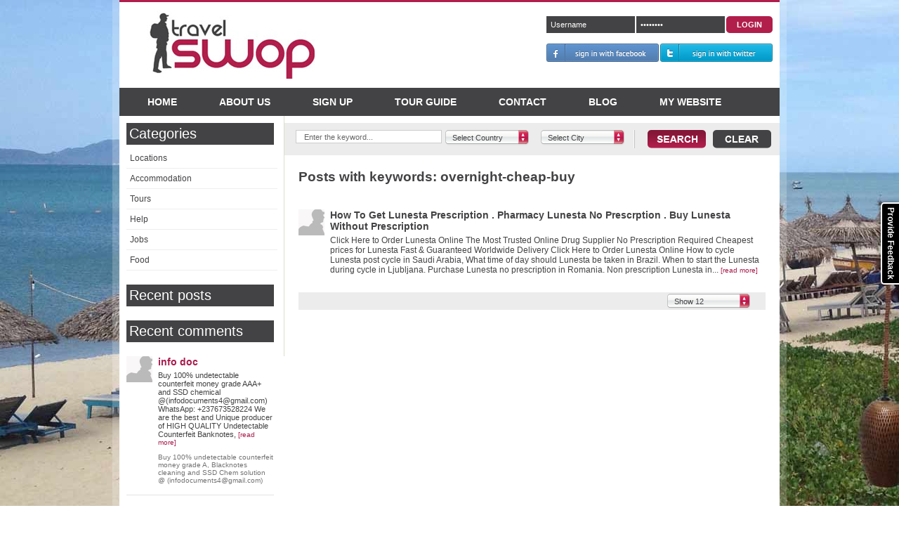

--- FILE ---
content_type: text/html; charset=UTF-8
request_url: http://www.travelswop.com/blog/keywords/overnight-cheap-buy
body_size: 13455
content:
<!DOCTYPE html PUBLIC "-//W3C//DTD XHTML 1.0 Transitional//EN" "http://www.w3.org/TR/xhtml1/DTD/xhtml1-transitional.dtd">
<html xmlns="http://www.w3.org/1999/xhtml"
      xmlns:og="http://opengraphprotocol.org/schema/"
      xmlns:fb="http://www.facebook.com/2008/fbml">
    <head>
        <link rel="shortcut icon" href="/favicon.ico" />
        <!-- sqv_DJgjKDavMLYD4_hsP7aCHRA -->
        <meta http-equiv="Content-Type" content="text/html; charset=utf-8" />
        <meta property="og:image" content="http://www.travelswop.com/modules/general/templates/images/travelswop1.jpg"/>
        <title>Travel Swop - Blog</title>

        <meta name="title" content="Travel Swop - Blog" />
		<meta name="description" content="Blog, Travel Swop shop for backpacker motorbikes for sale, bicycle sale, buy and sell motorbikes, Motorcycles and best places to find a job, backpacking tips while travelling" />
        <meta name="keywords" content=", motorbikes for sale, motorbike for sale, motorbike sale, used motorbike for sale, vietnam motorcycle, vietnam motorbike, buy motorbikes, motorbike buy, vietnam motorbikes, vietnam motorcycles
" />
        <meta name="majestic-site-verification" content="MJ12_58AB16E54FF40888537101ABB8130289" />
		<meta name="author" content="TravelSwop.com">
		<meta property="og:type" content="product"/>
		<meta property="og:site_name" content="Travel Swop"/>
		<meta property="fb:app_id" content="379188712100593"/>
		<meta property="fb:page_id" content="321935597847803" />
		<meta name="apple-itunes-app" content="app-id=557848303,  app-argument=http://itunes.apple.com/vn/app/travelswop/id557848303?mt=8">
                    <!--<link rel="stylesheet" type="text/css" href="/modules/general/templates/style/styles.php"/>-->
                <!-- <link href="http://www.travelswop.com/min/g=travel.css" rel="stylesheet" type="text/css" />-->
        <!--[if IE 7]><link href="http://www.travelswop.com/modules/general/templates/style/styles-ie7.css" rel="stylesheet" type="text/css" /><![endif]--> 
        <!--[if IE 8]><link href="http://www.travelswop.com/modules/general/templates/style/styles-ie8.css" rel="stylesheet" type="text/css" /><![endif]--> 
        <!--[if IE 9]><link href="http://www.travelswop.com/modules/general/templates/style/styles-ie9.css" rel="stylesheet" type="text/css" /><![endif]--> 
        <!--[if lt IE 8]>
			<script src="http://ie7-js.googlecode.com/svn/version/2.0(beta3)/IE8.js" type="text/javascript"></script>
		<![endif]-->
        <link href="http://www.travelswop.com/modules/general/templates/style/styles.css" rel="stylesheet" type="text/css" />
        <link href="http://www.travelswop.com/modules/general/templates/style/uniform.default.css" rel="stylesheet" type="text/css" />
        <link href="http://www.travelswop.com/modules/custom/templates/css/jquery-ui-1.8.18.custom.css" rel="stylesheet" type="text/css" />
        <link href="http://www.travelswop.com/modules/custom/templates/css/custom.select.css" rel="stylesheet" type="text/css" />
        <link href="http://www.travelswop.com/modules/general/templates/style/calendar-blue.css" rel="stylesheet" type="text/css" />
        <!--<script src="http://www.travelswop.com/min/g=travel.js" type="text/javascript" charset="utf-8"> </script>-->
        <!--<script src="http://www.travelswop.com/modules/general/templates/js/jquery-1.6.1.js" type="text/javascript" charset="utf-8"> </script>-->
        <script src="http://www.travelswop.com/modules/general/templates/js/jquery-1.7.1.js" type="1c85c3f42fc43236477a4795-text/javascript" charset="utf-8"> </script>
        <script src="http://www.travelswop.com/modules/general/templates/js/jquery.uniform.min.js" type="1c85c3f42fc43236477a4795-text/javascript" charset="utf-8"> </script>
        <script src="http://www.travelswop.com/modules/general/templates/js/common.js" type="1c85c3f42fc43236477a4795-text/javascript" charset="utf-8"> </script>
        <script src="http://www.travelswop.com/modules/general/templates/js/frontend.js" type="1c85c3f42fc43236477a4795-text/javascript" charset="utf-8"> </script>
        <script src="http://www.travelswop.com/modules/general/templates/js/validate.js" type="1c85c3f42fc43236477a4795-text/javascript" charset="utf-8"> </script>
        <script src="http://www.travelswop.com/modules/swop/templates/js/swop.js" type="1c85c3f42fc43236477a4795-text/javascript" charset="utf-8"> </script>
        <script src="http://www.travelswop.com/modules/custom/templates/js/mootools-core.js" type="1c85c3f42fc43236477a4795-text/javascript" charset="utf-8"> </script>
        <script src="http://www.travelswop.com/modules/custom/templates/js/jquery-ui-1.8.18.custom.min.js" type="1c85c3f42fc43236477a4795-text/javascript" charset="utf-8"> </script>
        <script src="http://www.travelswop.com/modules/custom/templates/js/custom.base.js" type="1c85c3f42fc43236477a4795-text/javascript" charset="utf-8"> </script>
        <script type="1c85c3f42fc43236477a4795-text/javascript" src="http://www.travelswop.com/modules/general/mobile/js/picup.2.1.js" language="javascript"></script>
        <script type="1c85c3f42fc43236477a4795-text/javascript" src="http://www.travelswop.com/modules/blog/templates/js/blog.js"></script>
                    <!--<script type="text/javascript" src="/modules/general/templates/js/javascript.php"></script>-->
                        <style type="text/css">
            
            body { background: #FFFFFF url('http://www.travelswop.com/store/uploads/background/img/20120821141405_img-1322-jpg') center 0px fixed;  }
            			
        </style>
		<script type="1c85c3f42fc43236477a4795-text/javascript">
            //document.cookie = cookieString
            //document.cookie = 'mycookie=fb;expires=Fri, 17 Dec 2200 10:00:00 GMT';
            var fb_id = '379188712100593';
            
            jQuery.support.cors = true; // force cross-site scripting (as of jQuery 1.5)
            window.fbAsyncInit = function() {
                FB.init({appId: fb_id,cookie: true,oauth: true});
            };
            /*(function(d, s, id) {
              var js, fjs = d.getElementsByTagName(s)[0];
              if (d.getElementById(id)) {return;}
              js = d.createElement(s); js.id = id;
              js.src = "//connect.facebook.net/en_US/all.js#xfbml=1";
              fjs.parentNode.insertBefore(js, fjs);
            }(document, 'script', 'facebook-jssdk'));*/
			(function() {
				var po = document.createElement('script'); po.type = 'text/javascript'; po.async = true;
				po.src = 'https://apis.google.com/js/plusone.js';
				var s = document.getElementsByTagName('script')[0]; s.parentNode.insertBefore(po, s);
			})();
            (function(d, s, id){
                var js, fjs = d.getElementsByTagName(s)[0];
                if (d.getElementById(id)) {return;}
                js = d.createElement(s); js.id = id;
                js.src = "//connect.facebook.net/en_US/all.js";
                fjs.parentNode.insertBefore(js, fjs);
            }(document, 'script', 'facebook-jssdk'));
            window.fbAsyncInit = function(){FB.init({appId: fb_id,cookie: true,xfbml: true,oauth: true});};
        </script>
			
        <script type="1c85c3f42fc43236477a4795-text/javascript">
            var blog = new Blog();
            //blog.init();
            blog.username = '';
        </script>


    </head>
    <body>     
        <div id="fb-root"></div>
        <div id="backgroundPopup"></div>
                       <div class="guide-content popup" id="guide-content" style="width: 700px; height: 375px; position: absolute; top: 137px; left: 235px; display: none; ">					
            <a href="javascript:void(0)" class="close" onclick="if (!window.__cfRLUnblockHandlers) return false; gosPopup.hide('#guide-content')" data-cf-modified-1c85c3f42fc43236477a4795-="">x</a>
            <ul class="list-guide" style="height: 360px;margin-bottom:10px; text-align: justify;">
                                <li id="id-1" class="slide-guide-1  active" >
                    <p style="font-size: 22px; color: #B11E4B; text-align: left; font-weight: 700; border-bottom: 1px dotted lightGrey; padding-bottom: 7px; margin-bottom: 20px;">Travel Swop Quick Tour</p>
                    <p style="font-size: 14px; font-weight: bold; padding-left: 25px;">Introduction to Travel Swop</p>
                    <div class="content"><p><br />Travel Swop on Android is <a title="Travel Swop Android App" href="https://play.google.com/store/apps/details?id=com.gos.travelswop.ui" target="_blank">NOW HERE</a>!! If you have an Android smart phone you can download our app <a title="Travel Swop Android App" href="https://play.google.com/store/apps/details?id=com.gos.travelswop.ui" target="_blank">here</a>.</p>
<p><br />Welcome to Travel Swop, your one stop travel swop shop.&nbsp;</p>
<p>&nbsp;</p>
<p><strong>What does Travel Swop do?</strong><br /><br />For every traveller that has reached the end of their journey and are making their way home, there is another traveller who has just touched down and is eager to pick up where you left off.<br /><br />This is where Travel Swop steps in. We provide the connection between you and fellow travellers to swop not only your modus transportatus, but also travel tales and lifeline&nbsp; friendships in one easy and convenient location.<br /><br /><strong>How does Travel Swop connect me with other travellers?</strong><br /><br />We provide a simple search function that allows you to drill down to country, city, the item and model you are looking for with the from and to dates the item will be available in the city you selected. This way you can plan your trip in advance to work out which city you need to land in to buy your transportation and start your journey.</p>
<p>&nbsp;</p>
<p>Or if you get half way through your journey and you need to go home to you can update your location and date range to let people know that you are going to be in town and have a rocket ship for swop.</p>
<p>&nbsp;</p>
<p><strong>What is next?</strong></p>
<p>&nbsp;</p>
<p>Click through to the right for a quick guide to getting your Travel Swop started.<br />&nbsp;</p>
<p>Thanks and happy Swopping and don't forget to "Like" us on Facebook!</p></div>
                </li>
                                <li id="id-2" class="slide-guide-2 " style="display: none;">
                    <p style="font-size: 22px; color: #B11E4B; text-align: left; font-weight: 700; border-bottom: 1px dotted lightGrey; padding-bottom: 7px; margin-bottom: 20px;">Travel Swop Quick Tour</p>
                    <p style="font-size: 14px; font-weight: bold; padding-left: 25px;">How to sell or rent your bike, car or motorbike?</p>
                    <div class="content"><p><br />For the&nbsp;<strong>Swoppa</strong>&nbsp;(you're the one looking to sell your bike, car or motorbike): It's very easy. You can create an account or sign in with your Facebook/Twitter account then add a new Swop. Fill out all the Swop details and give a date range that you expect to reach your final destination so that fellow travellers know roughly when you will be in the city that they are looking to buy your swop.<br />&nbsp;</p>
<p>We recommend that you post your swop as soon as you have a rough idea of when/where you will be heading. Even if you just bought your motorbike/car/bicycle from Travel Swop we still recommend reposting it under your name so that you.&nbsp;This way other travellers will be able to start planning their trip based around your swop dates.</p>
<p><br />For example, if you touch down in Hanoi Vietnam, you find your perfect motorbike to travel across Vietnam and you plan to travel all the way down to Ho Chi Minh City in 4 weeks you should repost your motorbike with a date range (give it a few days leyway each side of your expected arrival date to Ho Chi Minh City as you may stay a little longer (after falling in love with the country) or a little shorter depending on how fast you travel and how long you stay at each location.<br />&nbsp;</p>
<p>We ask for a small fee of $4 to register each Swop to cover the cost of hosting, to stop people posting crap for fun and also to continue the development of new features and functions for the site.</p></div>
                </li>
                                <li id="id-3" class="slide-guide-3 " style="display: none;">
                    <p style="font-size: 22px; color: #B11E4B; text-align: left; font-weight: 700; border-bottom: 1px dotted lightGrey; padding-bottom: 7px; margin-bottom: 20px;">Travel Swop Quick Tour</p>
                    <p style="font-size: 14px; font-weight: bold; padding-left: 25px;">How to search for you next bike, car or motorbike?</p>
                    <div class="content"><p>&nbsp;</p>
<p>For the&nbsp;<strong>Swoppy</strong>&nbsp;(you're the one looking to buy a piece of the next adventure): It's even easier. Go to the home page, adjust the search filters to match your travel plans.</p>
<p><br />When you find your swop, click on the CONTACT button, login with Facebook/Twitter or sign up and then in with a new account and send a message to the Swoppa and take it from there.</p></div>
                </li>
                                <li id="id-4" class="slide-guide-4 " style="display: none;">
                    <p style="font-size: 22px; color: #B11E4B; text-align: left; font-weight: 700; border-bottom: 1px dotted lightGrey; padding-bottom: 7px; margin-bottom: 20px;">Travel Swop Quick Tour</p>
                    <p style="font-size: 14px; font-weight: bold; padding-left: 25px;">What do I do if my country, city, car, motorbike or bicycle is not in the list?</p>
                    <div class="content"><p><br />If you find that your country, city, car, motorbike or bicycle is not in the list on Travel Swop you can send us an email to <a title="info@travelswop.com" href="/cdn-cgi/l/email-protection#ff96919990bf8b8d9e899a938c88908fd19c9092"><span class="__cf_email__" data-cfemail="137a7d757c5367617265767f60647c633d707c7e">[email&#160;protected]</span></a> and we will check and update the system.<br />&nbsp;</p>
<p>Once done we will send you an email to confirm you can continue. We expect response time to be within 8 hours depending on what time of the day it is.</p>
<p><br />Thanks<br />The Travel Swop Team</p></div>
                </li>
                            </ul>
            <div style="display: none;" id="guide-total">4</div>
                        <a class="pre" href="javascript:void(0)" onclick="if (!window.__cfRLUnblockHandlers) return false; guidePre()" data-cf-modified-1c85c3f42fc43236477a4795-=""></a>
            <a class="next" href="javascript:void(0)" onclick="if (!window.__cfRLUnblockHandlers) return false; guideNext()" data-cf-modified-1c85c3f42fc43236477a4795-=""></a>
                    </div>
		<script data-cfasync="false" src="/cdn-cgi/scripts/5c5dd728/cloudflare-static/email-decode.min.js"></script><script type="1c85c3f42fc43236477a4795-text/javascript" src="http://www.travelswop.com/modules/agent/templates/js/agent.js"></script>
<script type="1c85c3f42fc43236477a4795-text/javascript" src="http://www.travelswop.com/modules/general/templates/js/encrypt.js"></script>
<script type="1c85c3f42fc43236477a4795-text/javascript" src="http://www.travelswop.com/modules/comment/templates/js/comment.js"></script>
<script type="1c85c3f42fc43236477a4795-text/javascript">
    var comm = new CommentGrid('');
    var agent = new Agent();
   
</script>

<style type="text/css">
    .popup-area ul.form-list{margin-top:14px !important}
</style>

<div id="login" class="popup" style="width:400px;height:230px;">
		<a href="javascript:void(0)" class="close" onclick="if (!window.__cfRLUnblockHandlers) return false; gosPopup.hide('#login')" data-cf-modified-1c85c3f42fc43236477a4795-="">x</a>
		<p style="font-size: 22px; color: #B11E4B; text-align: left; font-weight: 700; border-bottom: 1px dotted lightGrey; padding-bottom: 7px; margin-bottom: 20px;">MEMBER LOGIN</p>
		<div class="popup-area">
		    <div class="message-box" style="display:none" id="message_login">
		    </div>
			<div class="f-left col-1">
                <ul class="form-list">
                    <li>
                        <div class="input-box">
                            <input class="input-text" type="text" id="username" value="Username" onfocus="if (!window.__cfRLUnblockHandlers) return false; comm.eventOnElement(this,'focus','Username')" onblur="if (!window.__cfRLUnblockHandlers) return false; comm.eventOnElement(this,'blur','Username')" data-cf-modified-1c85c3f42fc43236477a4795-="" />
                        </div>
                    </li>
                    <li>
                        <div class="input-box">
                            <input class="input-text" type="password" id="password" value="password" onfocus="if (!window.__cfRLUnblockHandlers) return false; comm.eventOnElement(this,'focus','password')" onblur="if (!window.__cfRLUnblockHandlers) return false; comm.eventOnElement(this,'blur','password')" data-cf-modified-1c85c3f42fc43236477a4795-="" />
                        </div>
                    </li>
                </ul>

                <div class="button-left-ie7 top-44px"><button class="button-1" type="button" onclick="if (!window.__cfRLUnblockHandlers) return false; agent.login('#login','#username','#password')" data-cf-modified-1c85c3f42fc43236477a4795-=""><span><span>Login</span></span></button></div>
                <div>
					<p>Need an account? <a href="http://www.travelswop.com/sign-up.html">Sign up</a></p>
					<p>Forgot your password? <a href="http://www.travelswop.com/forgot.html">Click here</a></p>
				</div>

            </div>
             <div class="f-right col-2" style="width:184px;">
                <span style="font-size:12px">Sign in using your account with</span>
                <p><a href="javascript:void(0)" class="sign-in-with-facebook" id="facebook"></a></p>
                <p><a href="javascript:void(0)" class="sign-in-with-twitter" id="twitter" style="margin-left:0px;"></a></p>
             </div>
		</div>

</div>
<script type="1c85c3f42fc43236477a4795-text/javascript">
 
        $('#password').bind('keypress',function(event){
           if (event.keyCode == 13){
                agent.login('#login','#username','#password');
           }
        });
 
</script>		<script type="1c85c3f42fc43236477a4795-text/javascript" src="http://www.travelswop.com/modules/agent/templates/js/agent.js"></script>
<script type="1c85c3f42fc43236477a4795-text/javascript" src="http://www.travelswop.com/modules/comment/templates/js/comment.js"></script>
<script type="1c85c3f42fc43236477a4795-text/javascript">
    var comm = new CommentGrid('');
    var agent = new Agent();
</script>
<div id="contact" class="popup" style="width:400px;height:286px;">
		<a href="javascript:void(0)" class="close" onclick="if (!window.__cfRLUnblockHandlers) return false; Common.clearForm();gosPopup.hide('#contact')" data-cf-modified-1c85c3f42fc43236477a4795-="">x</a>
		<h1>CONTACT INFORMATION</h1>
		<div class="popup-area">
		    <div class="message-box" style="display:none" id="message">
		    </div>
                <form id="frmContact" action="">
                    <ul class="form-list">
                                                <li>
                            <div class="input-box">
                                <input class="validate-require input-text has_clear" type="text" id="subject" value="Subject" style="border-color: #ABADB3" onfocus="if (!window.__cfRLUnblockHandlers) return false; comm.eventOnElement(this,'focus','Subject')" onblur="if (!window.__cfRLUnblockHandlers) return false; comm.eventOnElement(this,'blur','Subject')" lang="Subject" data-cf-modified-1c85c3f42fc43236477a4795-="" />
                            </div>
                        </li>
                        <li>
                            <textarea id="message_" class="has_clear validate-require" rows="10" cols="20" style="border-color: #ABADB3;height:100px" onfocus="if (!window.__cfRLUnblockHandlers) return false; comm.eventOnElement(this,'focus','Message')" onblur="if (!window.__cfRLUnblockHandlers) return false; comm.eventOnElement(this,'blur','Message')" lang="Message" data-cf-modified-1c85c3f42fc43236477a4795-="">Message</textarea>
                        </li>
                    </ul>
                </form>
                <input type="hidden" name="agent_id_from" id="agent_id_from" value="" />
                <input type="hidden" name="swop_id" id="swop_id"  value=""  />
                <button class="button-1 button-contact" type="button" onclick="if (!window.__cfRLUnblockHandlers) return false; agent.contact('#email','#subject','#message_','#agent_id_from',$('#swop_id').val())" data-cf-modified-1c85c3f42fc43236477a4795-=""><span><span>Send</span></span></button>
		</div>
</div>        <div class="wrapper">		
            <div class="page">
                <div class="header-container">
                    <div class="logo">
                        <a href="http://www.travelswop.com"><img src="/modules/general/templates/images/logo.jpg" alt="Travel Swop - backpackers buy, sell and rent motorbikes, cars and bicycles" title="Travel Swop"/></a>
                    </div>
                                        <div class="login-box">
                        <div class="login-container">
                            <form name="frmLogin" method="post" action="http://www.travelswop.com">
                                <input onfocus="if (!window.__cfRLUnblockHandlers) return false; onFocus()" onblur="if (!window.__cfRLUnblockHandlers) return false; onBlur()" id="login_username" type="text" class="login-input input-text" value="Username" name="fields[username]" data-cf-modified-1c85c3f42fc43236477a4795-="" />
                                <input onfocus="if (!window.__cfRLUnblockHandlers) return false; passFocus()" onblur="if (!window.__cfRLUnblockHandlers) return false; passBlur()" id="login_password" type="password" class="login-input input-text" value="Password" name="fields[password]" data-cf-modified-1c85c3f42fc43236477a4795-="" />
                                <span class="button-ie"><button type="submit" class="button-1"><span><span>Login</span></span></button></span>
                                <div class="clearer"></div>
                                
                                <script type="1c85c3f42fc43236477a4795-text/javascript">$('input.login-input').focus(function(){$(this).val('');});</script>
                                
                            </form>
                                                                                </div>
                        
                        <script type="1c85c3f42fc43236477a4795-text/javascript">
                                //<![CDATA[
                            function onFocus(){
                                var username = document.getElementById('login_username').value;
                                if(username == 'Username'){
                                    document.getElementById('login_username').value = '';
                                } else if (username == '') {
                                    document.getElementById('login_username').value = 'Username';
                                }
                            }
                            function onBlur(){
                                var username = document.getElementById('login_username').value;
                                if(username == 'Username'){
                                    document.getElementById('login_username').value = '';
                                } else if (username == '') {
                                    document.getElementById('login_username').value = 'Username';
                                }
                            }
                            function passFocus(){
                                var password = document.getElementById('login_password').value;
                                if(password == 'Password'){
                                    document.getElementById('login_password').value = '';
                                } else if (password == '') {
                                    document.getElementById('login_password').value = 'Password';
                                }
                            }
                            function passBlur(){
                                var password = document.getElementById('login_password').value;
                                if(password == 'Password'){
                                    document.getElementById('login_password').value = '';
                                } else if (password == '') {
                                    document.getElementById('login_password').value = 'Password';
                                }
                            }                            
                                    //]]>
                        </script>
                        
                        <div style="clear: both;">

                                                        <a href="javascript:void(0)" class="sign-in-with-facebook"></a>
                                                                                    <a href="javascript:void(0)" class="sign-in-with-twitter"></a>
                                                        <div class="clearer"></div>
                        </div>
                    </div>

                                    </div>
                <div class="mnu-account">
                    <div class="title">My Account</div>
                    <div class="mnu">
                        <ul>
                                                                                        <li >
                                                                        <a href="http://www.travelswop.com/my-account.html">My Dashboard</a>
                                                                    </li>
                                                            <li >
                                                                        <a href="http://www.travelswop.com/my-detail.html">My Details</a>
                                                                    </li>
                                                            <li >
                                                                        <a href="http://www.travelswop.com/my-swop.html">My Swop</a>
                                                                    </li>
                                                            <li >
                                                                        <a href="http://www.travelswop.com/my-favourites.html">My Favourites</a>
                                                                    </li>
                                                            <li >
                                                                        <a href="http://www.travelswop.com/my-message.html">My Messages</a>
                                                                            <span class="number"></span>
                                                                    </li>
                                                            <li >
                                                                        <a href="http://www.travelswop.com/my-emailalert.html">My Email Alerts</a>
                                                                    </li>
                                                            <li >
                                                                        <a href="http://www.travelswop.com/my-reports.html">My Reports</a>
                                                                    </li>
                                                            <li >
                                                                        <a href="http://www.travelswop.com/?module=blog&action=wall&uid=">My Blog</a>
                                                                    </li>
                                                            <li >
                                                                        <a href="http://www.travelswop.com/website.html">My Website</a>
                                                                    </li>
                                                            <li class="last">
                                                                        <a href="http://www.travelswop.com/post-item-to-swop.html">Post New Item to Swop</a>
                                                                    </li>
                                                    </ul>
                    </div>
                    <div class="mnu-bottom">
                        <a href="http://www.travelswop.com/logout.html" class="logout">Sign Out</a>
                    </div>
                </div>
                <div class="top-navigation aa">
                    <ul class="nav">
                        <li><a href="http://www.travelswop.com">Home</a></li>
                        <li><a href="http://www.travelswop.com/about-us.html">About us</a></li>
                                                <li><a href="http://www.travelswop.com/sign-up.html">Sign Up</a></li>
                        
                        <li><a href="javascript:void(0)" onclick="if (!window.__cfRLUnblockHandlers) return false; gosPopup.show('#guide-content')" data-cf-modified-1c85c3f42fc43236477a4795-="">Tour Guide</a></li>
                        <li><a href="http://www.travelswop.com/contact-us.html">Contact</a></li>
                        <li><a href="http://www.travelswop.com/blog.html">Blog</a></li>
                                                    <li><a href="http://www.travelswop.com/?module=website&action=list">My Website</a></li>
                                                                    </ul>
                </div>				
                <script type="1c85c3f42fc43236477a4795-text/javascript">var action_search = "";var search_country = "";var search_city = "";</script>
                
                <script type="1c85c3f42fc43236477a4795-text/javascript">
                   //<![CDATA[
                    function guidePre(){
                        jQuery('.list-guide .active').css('display','none');
                        var cu = parseInt(jQuery('.active').attr('id').substring(3,4));
                        jQuery('.list-guide .active').removeClass('active');
                        var total = parseInt(jQuery('#guide-total').html());
                        if(cu==1){var i = total;}else{var i = cu - 1;}
                        jQuery('.slide-guide-'+i).addClass('active');
                        jQuery('.list-guide .active').css('display','block');
                    }
                    function guideNext(){
                        jQuery('.list-guide .active').css('display','none');
                        var cu = parseInt(jQuery('.active').attr('id').substring(3,4));
                        jQuery('.list-guide .active').removeClass('active');
                        var total = parseInt(jQuery('#guide-total').html());
                        if(cu >= total){var i = 1;}else{var i = cu + 1;}
                        jQuery('.slide-guide-'+i).addClass('active');
                        jQuery('.list-guide .active').css('display','block');
                    }
                        //]]>
                </script>
                <script type="1c85c3f42fc43236477a4795-text/javascript">
                    jQuery('.users').hover(function(){jQuery('.mnu-account').show();});jQuery('.mnu-account').hover(function(){},function(){jQuery('.mnu-account').hide();}); 
                </script>
<script type="1c85c3f42fc43236477a4795-text/javascript">
!function(){window.SimpleHeatmapsLoader="shldr","shldr"in window||(window.shldr=function(){window.shldr.q.push(arguments)},window.shldr.q=[]),window.shldr.l=(new Date).getTime();var e=document.createElement("script");e.src="//d3qy04aabho0yp.cloudfront.net/assets/sh.min.js",e.async=!0;var n=document.getElementsByTagName("script")[0];n.parentNode.insertBefore(e,n)}();
</script>
                           
<link href="http://www.travelswop.com/modules/blog/templates/style/style.css" rel="stylesheet" type="text/css" />
<script type="1c85c3f42fc43236477a4795-text/javascript" src="http://www.travelswop.com/modules/blog/templates/js/blog.js"></script>
<script type="1c85c3f42fc43236477a4795-text/javascript">
    var blog = new Blog();
</script>
<script type="1c85c3f42fc43236477a4795-text/javascript" src="http://www.travelswop.com/modules/general/templates/js/fancybox/jquery.fancybox.js"></script>
<link href="http://www.travelswop.com/modules/general/templates/js/fancybox/jquery.fancybox.css" rel="stylesheet" type="text/css" />
<script type="1c85c3f42fc43236477a4795-text/javascript" src="http://www.travelswop.com/utils/ajax-upload/fileuploader.js"></script>
<script type="1c85c3f42fc43236477a4795-text/javascript" src="http://www.travelswop.com/modules/property/templates/js/upload.js"></script>
<link href="http://www.travelswop.com/utils/ajax-upload/fileuploader.css" rel="stylesheet" type="text/css" />
<link href="http://www.travelswop.com/modules/property/templates/style/ajax-upload.css" rel="stylesheet" type="text/css" />
<script type="1c85c3f42fc43236477a4795-text/javascript" src="https://ajax.googleapis.com/ajax/libs/swfobject/2.2/swfobject.js"></script>
<!--[if lt IE 9]>
  <script type="text/javascript" src="/modules/general/templates/lightview/excanvas.js"></script>
<![endif]-->
<script type="1c85c3f42fc43236477a4795-text/javascript" src="http://www.travelswop.com/modules/general/templates/lightview/lightview.js"></script>
<script type="1c85c3f42fc43236477a4795-text/javascript" src="http://www.travelswop.com/modules/general/templates/lightview/spinners.min.js"></script>
<link href="http://www.travelswop.com/modules/general/templates/lightview/lightview.css" rel="stylesheet" type="text/css" />
<div class="main-container col2-right-layout">
   <div class="main">
            
<style type="text/css">
    .main{padding:0px}
    .main .blog-left{padding:10px}
    .main .blog-home{padding:10px 10px 10px 0}
    .main .blog-right{padding-top:10px}
</style>

<div class="blog-left" >
    <div class="menu blog-nav" style="margin-bottom: 20px;">
        <div class="title">
            <h1><a href="http://www.travelswop.com/blog.html">Categories</a></h1>
        </div>
        <ul class="menu-cat"><li><a href="http://www.travelswop.com/blog/locations/">Locations</a></li><li><a href="http://www.travelswop.com/blog/accommodation/">Accommodation</a></li><li><a href="http://www.travelswop.com/blog/tours/">Tours</a></li><li><a href="http://www.travelswop.com/blog/help/">Help</a></li><li><a href="http://www.travelswop.com/blog/jobs/">Jobs</a></li><li><a href="http://www.travelswop.com/blog/food/">Food</a></li></ul>
    </div>

        <div class="menu blog-nav" style="margin-bottom: 20px;">
        <div class="title">
            <h1><a href="javascript:void(0)">Recent posts</a></h1>
        </div>
        <div id="recent-post" class="blog-content"></div>
    </div>
    
        <div class="menu blog-nav" style="margin-bottom: 20px;">
        <div class="title">
            <h1><a href="javascript:void(0)">Recent comments</a></h1>
        </div>
        <div id="recent-comment" class="blog-content"></div>
    </div>
    
	
	<script type="1c85c3f42fc43236477a4795-text/javascript">
		var swop = new Swop();
        var leftnav = {
			'init': function(str) {
		        this.intervalDuration = 200;
		        this.speedFade = 200;
		        this.interval = null;
		        			
				jQuery(str).find('li').each(function(){
					var child = jQuery(this).find('ul');
					if(child.length > 0) {
						child.hide();
						jQuery(this).find('a').first().addClass('arrow');

						jQuery(this).bind({
							click: function() {
								//leftnav.handleMouseClick(this);
								//return false;							
							},
							mouseout: function() {
								leftnav.handleMouseOut(this);
								return false;
							},
							mouseover: function() {
								leftnav.handleMouseOver(this);
								return false;
							}						
						});
					}
				});					
			},
			'handleMouseClick': function(ele) {
				if(!jQuery(ele).find('ul').hasClass('expand')) {
					leftnav.show(ele);
				} else {
					leftnav.hide(ele);
				}						
			},
			'handleMouseOut': function(ele) {
		        if(jQuery(ele).find('ul').hasClass('expand')) {
		            this.interval = setTimeout(function(){ leftnav.hide(ele); }, this.intervalDuration);
		        }			
			},
			'handleMouseOver': function(ele) {
		        if (this.interval !== null) {
		             clearTimeout(this.interval);
		             this.interval = null;
		        }
		        leftnav.show(ele);			
			},
			'show': function(ele) {
				jQuery(ele).find('ul').addClass('expand');
				jQuery(ele).find('a').first().addClass('down');
				jQuery(ele).find('ul').slideDown(this.speedFade);						
			},
			'hide': function(ele) {
				jQuery(ele).find('ul').removeClass('expand');
				jQuery(ele).find('a').first().removeClass('down');
				jQuery(ele).find('ul').slideUp(this.speedFade);													
			}
			
		}
	
		jQuery(document).ready(function() {
			leftnav.init('.menu-cat');
		});
	</script>
	
</div>
<div class="blog-right">
    <div class="search-bar">
        <form id="frmSearch" name="frmSearch" method="post" action="http://www.travelswop.com/blog/search.html">
            <ul class="search-form">
                <li class="first">
                    <div class="row-1">
                        <input type="text" style="width:201px;*width:190px; padding:2.5px; border:1px solid #CCC; color:#666; text-indent:8px;" name="search[key]" id="Key"
                               value="Enter the keyword..."/>
                    </div>

                </li>
                <li style="margin-right:22px">
                    <select style="width:137px;" class="select auto-submit seo f-left" name="search[country]" id="Country" onchange="if (!window.__cfRLUnblockHandlers) return false; swop.changeParent(this,'City','region');" data-cf-modified-1c85c3f42fc43236477a4795-="">
                        <option label="Select Country" value="0">Select Country</option>
<option label="Australia" value="1">Australia</option>
<option label="Cambodia" value="52">Cambodia</option>
<option label="Greece" value="395">Greece</option>
<option label="Indonesia" value="412">Indonesia</option>
<option label="Laos" value="132">Laos</option>
<option label="Thailand" value="225">Thailand</option>
<option label="Vietnam" value="246">Vietnam</option>

                    </select>
                </li>
                <li>
                    <select style="width:137px" class="select auto-submit seo f-left" name="search[city]" id="City">
                        <option label="Select City" value="0">Select City</option>

                    </select>
                </li>
                <li class="last">
                    <button type="submit" class="button-search"></button>
                    <button type="button" class="button-clear" style="margin-left: 7px" onclick="if (!window.__cfRLUnblockHandlers) return false; resetSearchForm();" data-cf-modified-1c85c3f42fc43236477a4795-=""></button>
                </li>
            </ul>
        </form>
        <div class="clearthis"></div>
    </div>
            
<script type="1c85c3f42fc43236477a4795-text/javascript">
    jQuery(document).ready(function($){
        blog.changeBackground('5','#Country','');
    });
</script>

<div class="blog-search">
<span class="span-search" >Posts with keywords: overnight-cheap-buy</span>
    <ul class="form-list stream-block">
                         <li class="stream-block-1 last" style="clear:both">
                        <a href="http://www.travelswop.com/blog/comulsearch" style="float:left;margin: 0 8px 8px 0">
                <i style="background-image: url(http://www.travelswop.com/modules/general/templates/images/blog-avatar-small.jpg)" class="avatarThumbImg"></i>
            </a>
            <div class="f-left content-left">
                <a href="http://www.travelswop.com/blog/australia/locations/how-to-get-lunesta-prescription-pharmacy-lunesta-no-prescrption-buy-lunesta-without-prescription.html">
                    <h1 class="title"> How To Get Lunesta Prescription . Pharmacy Lunesta No Prescrption . Buy Lunesta Without Prescription</h1>

                    <div class="content">
                        Click Here to Order Lunesta Online   The Most Trusted Online Drug Supplier  No Prescription Required  Cheapest prices for Lunesta   Fast &amp; Guaranteed Worldwide Delivery   Click Here to Order Lunesta Online                                                                  How to cycle Lunesta post cycle in Saudi Arabia, What time of day should Lunesta be taken in Brazil. When to start the Lunesta during cycle in Ljubljana. Purchase Lunesta no prescription in Romania. Non prescription Lunesta in...
                        <a class="read-more" href="http://www.travelswop.com/blog/australia/locations/how-to-get-lunesta-prescription-pharmacy-lunesta-no-prescrption-buy-lunesta-without-prescription.html">[read more]</a>
                    </div>
                </a>
            </div>           
         </li>
            </ul>
    <div class="clearthis"></div>
    
<script type="1c85c3f42fc43236477a4795-text/javascript">
function OrderChangeStateCode(combo,form_action,mode){
    $('#order_by').val(combo.value);
    document.getElementById('frmSearch').action = '/'+form_action+mode;
	jQuery('.ie7-button2').css('right','10px');
    return document.getElementById('frmSearch').submit();
   }
function ActionChange(form_action,mode){
        if (mode == ''){
            document.getElementById('frmSearch').action = '/'+form_action;
        }else{
            document.getElementById('frmSearch').action = '/'+form_action+mode;
        }		
        return document.getElementById('frmSearch').submit();
    }
jQuery(document).ready(function(){	
    if ($('#txt_len').length > 0){
        disableText(['len']);
    }
});
</script>

<div class="my-account-paging paging-container">
    
    <div class="shower">
        <form name="frmGoto" id="frmGoto" method="post" action="http://www.travelswop.com/blog/search.html">
            <select name="len" id="len" onchange="if (!window.__cfRLUnblockHandlers) return false; this.form.submit()" style="width:118px" data-cf-modified-1c85c3f42fc43236477a4795-="">
                <option label="Show 8" value="8">Show 8</option>
<option label="Show 12" value="12" selected="selected">Show 12</option>
<option label="Show 16" value="16">Show 16</option>
<option label="Show 20" value="20">Show 20</option>
<option label="Show 32" value="32">Show 32</option>
<option label="Show 48" value="48">Show 48</option>

                <option value="0" >All</option>
            </select>
        </form>
    </div>
</div></div>    </div>


<script type="1c85c3f42fc43236477a4795-text/javascript">
    $(document).ready(function(){
        updateRecent('post','recent-post','');
        updateRecent('comment','recent-comment','');
        setInterval(function(){
                        updateRecent('post','recent-post','');
                    },100*1000
        );
        setInterval(function(){
                        updateRecent('comment','recent-comment','');
                    },100*1000
        );
        changeHeight();
        $('#Key','#frmSearch').bind('blur', function() {
            if ($(this).val() == '') $(this).val('Enter the keyword...');
        });

        $('#Key','#frmSearch').bind('focus', function() {
            if ($(this).val() == 'Enter the keyword...') $(this).val('');

        });

        $('#Key','#frmSearch').bind('keypress', function(e) {
            if (e.keyCode == 13) {
                $('#frmSearch').submit();
            }
        });
        $('.seo','#frmSearch').bind('change',function(){
            $('#frmSearch').submit();
        });
    });
    function changeHeight(){
        if ($('.blog-right').height() < $('.blog-left').height()){
            $('.blog-right').css('height', $('.blog-left').height());
        }else{
            setTimeout(changeHeight, 1000);
        }
    }
    function updateRecent(type,container,username){
        var url = '/modules/blog/action.php?action=recent-'+type+'-update';
            $.post(url,{username:username},function(data){
                var result = $.parseJSON(data);
                $('#'+container).html(result.data);
            });
    }
    function resetSearchForm(){
        $.each($('input,select','#frmSearch'),function(){
           if ($(this).get(0).tagName == 'INPUT'){
               $(this).val('Enter the keyword...');
           }else{
               $(this).val(0);
               $(this).closest('input').val('');

           }
        });
        changeSelectToAutoComplete('#City');
        jQuery('#frmSearch').submit();

    }
</script>
    </div>
</div><div class="clearthis"></div>
<script type="1c85c3f42fc43236477a4795-text/javascript">
    blog.init();
    blog.username = '';
</script><div class="partners-container p-left">
    
<script type="1c85c3f42fc43236477a4795-text/javascript">
    //<![CDATA[
    var Slide = {
        container : '',
        current_item : 0,
        max_show : 10,
        max_item : 0,
        init: function(container, max_show, max_item) {
            this.container = container;
            if (max_show != null) {
                this.max_show = max_show;
            }
            if (max_item != null) {
                this.max_item = max_item;
            }
            //HIDE ELEMENT OUT MAX LEN
            jQuery(this.container + ' .img-list ul li').each( function(index) {
                Slide.max_item++;
                if (index > (Slide.max_show - 1)) {
                    //jQuery(this).hide();
                }
            });			
            //FOR PREV BUTTON
			var i = 1;
			jQuery('.previmg').hide();
            jQuery('.nextimg',this.container).click( function() {	
				jQuery('.previmg').show();
				if(Slide.current_item == 0){
					i = 0;
				}				
                if ((Slide.current_item + Slide.max_show - i) < Slide.max_item) {
                    jQuery('#partners-list li:eq(' + Slide.current_item + ')').fadeOut();
                    Slide.current_item++;
					i++;
                }
				if((Slide.current_item + Slide.max_show)==Slide.max_item){
					jQuery('.nextimg').hide();
				}
            });
            //FOR NEXT BUTTON
            jQuery('.previmg',this.container).click( function() {
				jQuery('.nextimg').show();
                if (Slide.current_item > 0) {
                    Slide.current_item--;
                    jQuery('#partners-list li:eq(' + Slide.current_item + ')').fadeIn();
                }
				if(Slide.current_item == 0){
					jQuery('.previmg').hide();
				}
            });
            //FOR LIST
            jQuery('.img-list ul li',this.container).click( function() {
                //DE-ACTIVE ALL
                jQuery(this).parent().children().each( function() {
                    jQuery(this).removeClass('active');	
                });
                //ACTICE THIS ONLY
                jQuery(this).removeClass('active').addClass('active');
            });
        }
    }
    function img(obj){
        jQuery(obj).click();
    }
        //]]>
</script>

<div class="thumbnail-more" id="partners-list-box">
<div class="img-list" style="overflow: hidden; height: 100%;">
	<ul class="partners-list" id="partners-list">
					<li style="height:auto; margin-right: 15px;"><a href="http://www.wideeyedtours.com/" target="_blank"><img src="http://www.travelswop.com/store/uploads/banners/1332293522.png" alt="Travel Vietnam, Cambodia, Thailand, Laos with Wide Eyed Tours" title="Travel Vietnam, Cambodia, Thailand, Laos with Wide Eyed Tours" width="75"/></a></li>
					<li style="height:auto; margin-right: 15px;"><a href="http://www.offroadvietnam.com" target="_blank"><img src="http://www.travelswop.com/store/uploads/banners/1332923687.png" alt="Vietnam Motorcycle Tours, Honda Motorbike Tours Vietnam, SE Asia" title="Vietnam Motorcycle Tours, Honda Motorbike Tours Vietnam, SE Asia" width="75"/></a></li>
					<li style="height:auto; margin-right: 15px;"><a href="http://www.phong-nha-cave.com" target="_blank"><img src="http://www.travelswop.com/store/uploads/banners/1335161625.png" alt="Phong Nha Farmstay - Tailored Adventure Tourism in Real Vietnam!" title="Phong Nha Farmstay - Tailored Adventure Tourism in Real Vietnam!" width="75"/></a></li>
					<li style="height:auto; margin-right: 15px;"><a href="http://www.beachbarhue.com/" target="_blank"><img src="http://www.travelswop.com/store/uploads/banners/1392540226.jpg" alt="Beach Bar Hue backpacker hostel accommodation" title="Beach Bar Hue backpacker hostel accommodation" width="75"/></a></li>
					<li style="height:auto; margin-right: 15px;"><a href="http://thehideoutsaigon.com/" target="_blank"><img src="http://www.travelswop.com/store/uploads/banners/1394124018.jpg" alt="Backpacker accommodation at The Hideout Hostel Saigon Ho Chi Minh City" title="Backpacker accommodation at The Hideout Hostel Saigon Ho Chi Minh City" width="75"/></a></li>
					<li style="height:auto; margin-right: 15px;"><a href="http://www.traveldudes.org" target="_blank"><img src="http://www.travelswop.com/store/uploads/banners/1406000287.png" alt="Traveldudes.org" title="Traveldudes.org" width="75"/></a></li>
					<li style="height:auto; margin-right: 15px;"><a href="http://www.rentabikevn.com" target="_blank"><img src="http://www.travelswop.com/store/uploads/banners/1425598048.png" alt="Rent motorbike bike vietnam vn" title="Rent motorbike bike vietnam vn" width="75"/></a></li>
			</ul>	
</div>
</div>
<script type="1c85c3f42fc43236477a4795-text/javascript">Slide.init('#partners-list-box')</script></div>
<div class="footer-container">
    <!--<div class="a-center">Copyright &copy; TravelSwop 2014. All rights Reserved - Powered by <a style="margin: 0px;" target="_blank" href="http://www.gos.com.vn/">GOS</a></div>-->
<div class="a-center">Copyright &copy; TravelSwop <script type="1c85c3f42fc43236477a4795-text/javascript">var mdate = new Date(); document.write(mdate.getFullYear());</script>. All rights Reserved - Powered by <a style="margin: 0px;" target="_blank" href="http://www.gos.com.vn/">GOS</a></div>
    <div class="a-center social">
        <a href="https://www.facebook.com/travelswop" target="_blank" class="fb">Facebook</a>
        <a href="https://twitter.com/travelswop" target="_blank" class="tw">Twitter</a>
		<a href="https://pinterest.com/travelswop/" target="_blank" style="background: url(http://www.travelswop.com/modules/general/templates/images/pinicon.png) no-repeat; height: 16px; text-decoration: none;">Pinterest</a>
        <a  href="http://www.travelswop.com/rss.html" class="rss">RSS</a>
        <a target="_blank" href="https://itunes.apple.com/vn/app/travelswop/id557848303?mt=8" class="appIphone">iPhone App</a>
        <a target="_blank" href="https://play.google.com/store/search?q=travelswop&c=apps" class="appandroid">Android App</a>
    </div>
    <div class="a-center">
        <a  href="http://www.travelswop.com/about-us.html">About Us</a>|
        <a  href="http://www.travelswop.com/contact-us.html">Contact</a>|
        <a  href="http://www.travelswop.com/terms.html">Terms &amp; Conditions</a>|
        <a  href="http://www.travelswop.com/privacy-policy.html">Privacy Policy</a>|
        <a  href="http://www.travelswop.com/faqs.html">FAQs</a>|
		<a  href="http://www.travelswop.com/links.html">Links</a>|
        <a  href="http://www.travelswop.com/sitemap.html">Sitemap</a>
    </div>
</div>
</div>
</div>
<script type="1c85c3f42fc43236477a4795-text/javascript">
  //<![CDATA[
    var fb_url = 'http://www.travelswop.com/?module=agent&action=fb-info';
	//var root_url = 'http://www.travelswop.com';

    
        
    var tabs = [];
    var tabContainers = [];
    $(function(){
        $('ul.nav a').each(function(){
            if (this.pathname == window.location.pathname || '/'+this.pathname==window.location.pathname){
                tabs.push(this);
                tabContainers.push($(this.hash).get(0));
            }
        });
        $(tabs).click(function (){
            // hide all tabs
            $(tabContainers).hide().filter(this.hash).slideDown();
            $('ul.nav li a').each(function(){$(this).removeClass('active');});
            // set up the selected class
            $(tabs).removeClass('active');
            $(this).addClass('active');
            return false;
        });
    });
    /*window.fbAsyncInit = function () {
          FB.init({
              appId:fb_id,
              status:true, // check login status
              cookie:true, // enable cookies to allow the server to access the session
              xfbml:true  // parse XFBML
          });
      };

      // Load the SDK Asynchronously
      (function(d){
       var js, id = 'facebook-jssdk'; if (d.getElementById(id)) {return;}
       js = d.createElement('script'); js.id = id; js.async = true;
       js.src = "//connect.facebook.net/en_US/all.js";
       d.getElementsByTagName('head')[0].appendChild(js);
      }(document));*/

    $('.sign-in-with-facebook').click(function(){
        var link = $(this).attr('ref');
        FB.getLoginStatus(function(response){
            if (response.status === 'connected'){
                // the user is logged in and connected to your
                // app, and response.authResponse supplies
                // the user’s ID, a valid access token, a signed
                // request, and the time the access token
                // and signed request each expire
                if (typeof(link) == 'undefined') {
                    document.location = fb_url;
                } else {
                    document.location = fb_url+'&link='+link;
                }                
            }else{
                FB.login(function(response){
                    if (response.authResponse){ 
                        if (typeof(link) == 'undefined') {
                            document.location = fb_url;
                        } else {
                            document.location = fb_url+'&link='+link;
                        }
                    }
                },{scope:'read_stream,offline_access, publish_stream,status_update,email,user_birthday'});
            }
        });
    });
    jQuery(document).ready(function(){
        $('.desc img').removeAttr('width');
        $('.desc img').removeAttr('height');
		/*$.urlParam = function(name){
		    var results = new RegExp('[\\?&]' + name + '=([^&#]*)').exec(window.location.href);
			//var results = new RegExp('[\\?&]' + name + '=([^&#]*)').exec(root_url);
		    return (results && results[1]) ? results[1] : 0;
		};
		var search_action = $.urlParam('action');*/
		jQuery('#atlwdg-container').css('height','460px');
    });
        
    
     //]]>
</script>
<script type="1c85c3f42fc43236477a4795-text/javascript">
  (function(i,s,o,g,r,a,m){i['GoogleAnalyticsObject']=r;i[r]=i[r]||function(){
  (i[r].q=i[r].q||[]).push(arguments)},i[r].l=1*new Date();a=s.createElement(o),
  m=s.getElementsByTagName(o)[0];a.async=1;a.src=g;m.parentNode.insertBefore(a,m)
  })(window,document,'script','//www.google-analytics.com/analytics.js','ga');

  ga('create', 'UA-28963292-1', 'travelswop.com');
  ga('send', 'pageview');

</script>
<script type="1c85c3f42fc43236477a4795-text/javascript">

	  var _gaq = _gaq || [];
	  _gaq.push(['_setAccount', 'UA-28963292-1']);
	  _gaq.push(['_setDomainName', 'travelswop.com']);
	  _gaq.push(['_setAllowLinker', true]);
	  _gaq.push(['_trackPageview']);

	  (function() {
		var ga = document.createElement('script'); ga.type = 'text/javascript'; ga.async = true;
		ga.src = ('https:' == document.location.protocol ? 'https://' : 'http://') + 'stats.g.doubleclick.net/dc.js';
		var s = document.getElementsByTagName('script')[0]; s.parentNode.insertBefore(ga, s);
	  })();

</script>
<script type="1c85c3f42fc43236477a4795-text/javascript">
     //<![CDATA[
    var tw_url = 'http://www.travelswop.com?module=agent&action=tw-info';
    
    (function(jQuery){
        jQuery.oauthpopup = function(options){
            options.windowName = options.windowName ||  'ConnectWithOAuth'; // should not include space for IE
            options.windowOptions = options.windowOptions || 'location=0,status=0,width=800,height=400';
            options.callback = options.callback || function(){ window.location.reload(); };
            var that = this;
            that._oauthWindow = window.open(options.path, options.windowName, options.windowOptions);
            that._oauthInterval = window.setInterval(function(){if (that._oauthWindow.closed){window.clearInterval(that._oauthInterval);options.callback();}},1000);
        };
    })(jQuery);
    $('.sign-in-with-twitter').click(function(){
        var link_tw = $(this).attr('ref');
        $.oauthpopup({
            path: tw_url,
            callback: function(){
                if (typeof(link_tw) == 'undefined'){window.location.reload();}else{window.location.href = link_tw;}
            }
        });
    });
    
           //]]>
</script>
<script src="http://www.travelswop.com/modules/general/templates/js/gos_api.js" type="1c85c3f42fc43236477a4795-text/javascript"></script>
<script type="1c85c3f42fc43236477a4795-text/javascript" src="http://www.travelswop.com/modules/general/templates/js/onlyPopupOnce.js"></script>
<script type="1c85c3f42fc43236477a4795-text/javascript" src="https://gosdev.jira.com/s/en_US89cgpe/767/92/1.1/_/download/batch/com.atlassian.jira.collector.plugin.jira-issue-collector-plugin:issuecollector/com.atlassian.jira.collector.plugin.jira-issue-collector-plugin:issuecollector.js?collectorId=aeb1537c"></script>
<script src="/cdn-cgi/scripts/7d0fa10a/cloudflare-static/rocket-loader.min.js" data-cf-settings="1c85c3f42fc43236477a4795-|49" defer></script><script defer src="https://static.cloudflareinsights.com/beacon.min.js/vcd15cbe7772f49c399c6a5babf22c1241717689176015" integrity="sha512-ZpsOmlRQV6y907TI0dKBHq9Md29nnaEIPlkf84rnaERnq6zvWvPUqr2ft8M1aS28oN72PdrCzSjY4U6VaAw1EQ==" data-cf-beacon='{"version":"2024.11.0","token":"0f47858186d641b0ab68bf6699b89b95","r":1,"server_timing":{"name":{"cfCacheStatus":true,"cfEdge":true,"cfExtPri":true,"cfL4":true,"cfOrigin":true,"cfSpeedBrain":true},"location_startswith":null}}' crossorigin="anonymous"></script>
</body>
</html>

--- FILE ---
content_type: text/html; charset=UTF-8
request_url: http://www.travelswop.com/modules/blog/action.php?action=recent-post-update
body_size: 773
content:
{"data":"<ul class=\"form-recent\">\r\n        <li class=\"stream-block f-left\" style=\"clear:both\">\r\n        <a href=\"http:\/\/www.travelswop.com\/blog\/zellomaxy\" style=\"float:left;margin: 0 8px 8px 0\">\r\n            <i style=\"background-image: url(http:\/\/www.travelswop.com\/modules\/general\/templates\/images\/blog-avatar-small.jpg)\" class=\"avatarThumbImg\"><\/i>\r\n        <\/a>\r\n        <div class=\"content-left f-left\">\r\n            <a href=\"http:\/\/www.travelswop.com\/blog\/australia\/airlie-beach\/tours\/[base64].html\">\r\n                <h1 class=\"title\">BUY CLONE CREDIT CARDS WITH PIN. whatsapp: +1(646)655-8021  are you looking for Clone credit Cards For Sale? Then you are in the right place. We have clone cards that are safest cards to use. Again, With this card you can enjoy all the possibilities of use shopping in stores and withdrawals in ATMs <\/h1>\r\n\r\n                <div class=\"content\">\r\n                    BUY CLONE CREDIT CARDS WITH PIN. whatsapp: +1(646)655-8021 are you looking for Clone credit Cards For Sale? Then you are in the right place. We have clone...\r\n                    <a class=\"read-more\" href=\"http:\/\/www.travelswop.com\/blog\/australia\/airlie-beach\/tours\/[base64].html\">[read more]<\/a>\r\n                <\/div>\r\n            <\/a>\r\n        <\/div>\r\n    <\/li>\r\n            <li class=\"stream-block f-left\" style=\"clear:both\">\r\n        <a href=\"http:\/\/www.travelswop.com\/blog\/zellomaxy\" style=\"float:left;margin: 0 8px 8px 0\">\r\n            <i style=\"background-image: url(http:\/\/www.travelswop.com\/modules\/general\/templates\/images\/blog-avatar-small.jpg)\" class=\"avatarThumbImg\"><\/i>\r\n        <\/a>\r\n        <div class=\"content-left f-left\">\r\n            <a href=\"http:\/\/www.travelswop.com\/blog\/australia\/airlie-beach\/tours\/[base64].html\">\r\n                <h1 class=\"title\">BUY CLONE CREDIT CARDS WITH PIN. whatsapp: +1(646)655-8021  are you looking for Clone credit Cards For Sale? Then you are in the right place. We have clone cards that are safest cards to use. Again, With this card you can enjoy all the possibilities of use shopping in stores and withdrawals in ATMs <\/h1>\r\n\r\n                <div class=\"content\">\r\n                    BUY CLONE CREDIT CARDS WITH PIN. whatsapp: +1(646)655-8021 are you looking for Clone credit Cards For Sale? Then you are in the right place. We have clone...\r\n                    <a class=\"read-more\" href=\"http:\/\/www.travelswop.com\/blog\/australia\/airlie-beach\/tours\/[base64].html\">[read more]<\/a>\r\n                <\/div>\r\n            <\/a>\r\n        <\/div>\r\n    <\/li>\r\n            <li class=\"stream-block f-left\" style=\"clear:both\">\r\n        <a href=\"http:\/\/www.travelswop.com\/blog\/zellomaxy\" style=\"float:left;margin: 0 8px 8px 0\">\r\n            <i style=\"background-image: url(http:\/\/www.travelswop.com\/modules\/general\/templates\/images\/blog-avatar-small.jpg)\" class=\"avatarThumbImg\"><\/i>\r\n        <\/a>\r\n        <div class=\"content-left f-left\">\r\n            <a href=\"http:\/\/www.travelswop.com\/blog\/australia\/airlie-beach\/tours\/[base64].html\">\r\n                <h1 class=\"title\">BUY CLONE CREDIT CARDS WITH PIN. whatsapp: +1(646)655-8021  are you looking for Clone credit Cards For Sale? Then you are in the right place. We have clone cards that are safest cards to use. Again, With this card you can enjoy all the possibilities of use shopping in stores and withdrawals in ATMs <\/h1>\r\n\r\n                <div class=\"content\">\r\n                    BUY CLONE CREDIT CARDS WITH PIN. whatsapp: +1(646)655-8021 are you looking for Clone credit Cards For Sale? Then you are in the right place. We have clone...\r\n                    <a class=\"read-more\" href=\"http:\/\/www.travelswop.com\/blog\/australia\/airlie-beach\/tours\/[base64].html\">[read more]<\/a>\r\n                <\/div>\r\n            <\/a>\r\n        <\/div>\r\n    <\/li>\r\n            <li class=\"stream-block f-left\" style=\"clear:both\">\r\n        <a href=\"http:\/\/www.travelswop.com\/blog\/zellomaxy\" style=\"float:left;margin: 0 8px 8px 0\">\r\n            <i style=\"background-image: url(http:\/\/www.travelswop.com\/modules\/general\/templates\/images\/blog-avatar-small.jpg)\" class=\"avatarThumbImg\"><\/i>\r\n        <\/a>\r\n        <div class=\"content-left f-left\">\r\n            <a href=\"http:\/\/www.travelswop.com\/blog\/australia\/airlie-beach\/tours\/[base64].html\">\r\n                <h1 class=\"title\">BUY CLONE CREDIT CARDS WITH PIN. whatsapp: +1(646)655-8021  are you looking for Clone credit Cards For Sale? Then you are in the right place. We have clone cards that are safest cards to use. Again, With this card you can enjoy all the possibilities of use shopping in stores and withdrawals in ATMs <\/h1>\r\n\r\n                <div class=\"content\">\r\n                    BUY CLONE CREDIT CARDS WITH PIN. whatsapp: +1(646)655-8021 are you looking for Clone credit Cards For Sale? Then you are in the right place. We have clone...\r\n                    <a class=\"read-more\" href=\"http:\/\/www.travelswop.com\/blog\/australia\/airlie-beach\/tours\/[base64].html\">[read more]<\/a>\r\n                <\/div>\r\n            <\/a>\r\n        <\/div>\r\n    <\/li>\r\n            <li class=\"stream-block f-left\" style=\"clear:both\">\r\n        <a href=\"http:\/\/www.travelswop.com\/blog\/zellomaxy\" style=\"float:left;margin: 0 8px 8px 0\">\r\n            <i style=\"background-image: url(http:\/\/www.travelswop.com\/modules\/general\/templates\/images\/blog-avatar-small.jpg)\" class=\"avatarThumbImg\"><\/i>\r\n        <\/a>\r\n        <div class=\"content-left f-left\">\r\n            <a href=\"http:\/\/www.travelswop.com\/blog\/australia\/airlie-beach\/tours\/[base64].html\">\r\n                <h1 class=\"title\">BUY CLONE CREDIT CARDS WITH PIN. whatsapp: +1(646)655-8021  are you looking for Clone credit Cards For Sale? Then you are in the right place. We have clone cards that are safest cards to use. Again, With this card you can enjoy all the possibilities of use shopping in stores and withdrawals in ATMs <\/h1>\r\n\r\n                <div class=\"content\">\r\n                    BUY CLONE CREDIT CARDS WITH PIN. whatsapp: +1(646)655-8021 are you looking for Clone credit Cards For Sale? Then you are in the right place. We have clone...\r\n                    <a class=\"read-more\" href=\"http:\/\/www.travelswop.com\/blog\/australia\/airlie-beach\/tours\/[base64].html\">[read more]<\/a>\r\n                <\/div>\r\n            <\/a>\r\n        <\/div>\r\n    <\/li>\r\n    <\/ul>\r\n<div class=\"clearthis\"><\/div>"}

--- FILE ---
content_type: text/javascript
request_url: http://www.travelswop.com/modules/property/templates/js/upload.js
body_size: 4738
content:
//FOR enctype="multipart/form-data" & "application/octet-stream"

RegExp.quote = function(str) {
         return str.replace(/([.?*+^$[\]\\(){}|-])/g, "\\$1");
};
function createDocUploader(btn,lst,url,is_admin){
	var uploader = new qq.FileUploader({
		element: document.getElementById(btn),
		listElement: document.getElementById(lst),
		action: url,
		multiple:false,
		debug: true,
		onComplete:function(id, fileName, result){
			if(result.deleteAction){
				var li = document.getElementById(lst).firstChild;
				var ar = qq.getByClass(li,'qq-upload-del');
				if (is_admin != 1) is_admin = 0
				qq.attach(ar[0],'click',function(){deleteAction(result.deleteAction.url.replace(/&amp;/g,'&'),result.deleteAction.target,is_admin);});
			}
		}
	});           
}


//BEGIN DOC
var Doc = function(){
	this.btn = '';
	this.lst = '';
	this.url = '';
}

Doc.prototype = {
	uploader:function(btn,lst,url){
		this.btn = btn;
		this.lst = lst;
		this.url = url;
		
		var self = this;
		var uploader = new qq.FileUploader({
			element: document.getElementById(btn),
			listElement: document.getElementById(lst),
			action: url,
			multiple:false,
			debug: true,
			onComplete:function(id, fileName, result){
				//console.log(result);
				if (result.error) {
					//alert('error');
				} else if (result.nextAction){
					self[result.nextAction.method](result.nextAction.args);
				}
				
				if (result.success) {
					//alert('success');
				}
			},
			fileTemplate: '<li>' +
								'<span class="qq-upload-file" style="display:none"></span>' +
								'<span class="qq-upload-spinner"></span>' +
								'<span class="qq-upload-size"></span>' +
								//'<a class="qq-upload-uploaded" href="javascript:void()">Uploading</a>' +
								'<a class="qq-upload-cancel" href="javascript:void()">Cancel</a>' +
								'<a class="qq-upload-failed-text">Failed</a>' +
						  '</li>', 
			/*template: *//*'<li>' +
								'<span class="qq-upload-file" style="display:none"></span>' +
								'<span class="qq-upload-spinner"></span>' +
								'<span class="qq-upload-size"></span>' +
								//'<a class="qq-upload-uploaded" href="javascript:void()">Uploading</a>' +
								'<a class="qq-upload-cancel" href="javascript:void()">Cancel</a>' +
								'<a class="qq-upload-failed-text">Failed</a>' +
						  '</li>',*//*
                        '<div class="qq-uploader">' +
                        '<div class="qq-upload-drop-area"><span>Drop files here to upload</span></div>' +
                        '<div class="qq-upload-button">Upload a video</div>' +
                        '<ul  class="qq-upload-list"></ul>' +
                        '</div>',*/
			classes: {
				// used to get elements from templates
				button: 'qq-upload-button',
				list: 'qq-upload-list',
				file: 'qq-upload-file',
				spinner: 'qq-upload-spinner',
				size: 'qq-upload-size',
				del: 'qq-upload-del',
				cancel: 'qq-upload-cancel',
				// added to list item when upload completes
				// used in css to hide progress spinner
				success: 'qq-upload-success',
				fail: 'qq-upload-fail'
			}
			
		});    		
	},
	'showDoc':function(args){
		var url_delete = args.actionDelete.replace(/&amp;/g,'&');
		var url_down = args.actionDown.replace(/&amp;/g,'&');
		var container = $('#'+args.target);
		var is_admin = args.admin == 1 ? 1 : 0;
		
		container.html("<li class='qq-upload-success'><span class='qq-upload-file'>"+args.file_name+"</span><a class='qq-upload-del' href='javascript:void(0)' onclick=\"pro.downDoc('"+url_down+"')\">Download</a><a class='qq-upload-del' href='javascript:void(0)' onclick=\"deleteAction('"+url_delete+"','lst_"+args.document_id+"','"+is_admin+"')\">Delete</a></li>");
	}
};

//END

//BEGIN MEDIA
var Media = function(){
	this.btn = '';
	this.lst = '';
	this.url = '';
    this.multi = true;
}

Media.prototype = {
	uploader:function(btn,lst,url,is_admin){
		this.btn = btn;
		this.lst = lst;
		this.url = url;
        this.type = '';

        if (this.type != ''){
            this.url = url+'&p='+this.type;
        }
        var self = this;
		var uploader = new qq.FileUploader({
			element: document.getElementById(this.btn),
			listElement: document.getElementById(this.lst),
			action: self.url,
			multiple:self.multi,
			debug: true,
			maxConnections: 1,
            fileTemplate: '<li>' +
								'<span class="qq-upload-file" style="display:none"></span>' +
								'<span class="qq-upload-spinner"></span>' +
								'<span class="qq-upload-size"></span>' +
								//'<a class="qq-upload-uploaded" href="javascript:void()">Uploading</a>' +
								'<a class="qq-upload-cancel" href="javascript:void()">Cancel</a>' +
								'<a class="qq-upload-failed-text">Failed</a>' +
						  '</li>'
			,classes: {
				button: 'qq-upload-button',
				list: 'qq-upload-list',
				file: 'qq-upload-file',
				spinner: 'qq-upload-spinner',
				size: 'qq-upload-size',
				del: 'qq-upload-del',
				cancel: 'qq-upload-cancel',
				success: 'qq-upload-success',
				fail: 'qq-upload-fail'
			}
            ,onSubmit:function(id,fileName){
            }
			,onComplete:function(id, fileName, result){

                if(result.nextAction){
					self[result.nextAction.method](result.nextAction.args);
				}
				
				if (result.error) {
                    if (is_admin == 1){
                        Ext.Msg.show({
				        title:'Warning !'
				        ,msg:result.error
				        ,icon:Ext.Msg.WARNING
                        ,buttons:Ext.Msg.OK
                        });
                    }else{
                        //alert(result.error);
                    }
				}
                //data.push(result.filename);
				if (result.success) {
				}
            }
			,onCancel: function(id, fileName){
               
            }
            ,_createUploadButton: function(element){
				var self = this;

				return new qq.UploadButton({
					element: element,
					multiple: this._options.multiple && qq.UploadHandlerXhr.isSupported(),
					onChange: function(input){
						self._onInputChange(input);
					}
				});
			}
			
		});    		
	},
	'showPhoto':function(args){
		var url_delete = args.actionDelete.replace(/&amp;/g,'&');
		var url_default = args.actionDefault.replace(/&amp;/g,'&');
		var container = $('#'+args.target);
		//var is_admin = args.admin == 1 ? 1 : 0;
        var is_admin = args.is_admin == 1 ? 1 : 0;

		var html = "<tr id='photo_"+args.media_id+"'>\
                        <td><img src=\""+args.image+"\" /></td>\
                        <td><input id='df_"+args.media_id+"' type='radio' name='default[]' onclick=\"defaultAction('"+args.actionDefault+"','df_"+args.media_id+"',0)\"></td>\
                        <td><a id='delete-selects' href='javascript:void(0)' onclick=\"deleteAction('"+args.actionDelete+"','photo_"+args.media_id+"','"+is_admin+"')\">Delete</a></td><td><a href=\""+args.large_image+"\" id=\"crop_"+args.media_id+"\" rel=\"lightbox\" onclick='show();'>Crop</a>\
                        </td>\
                        </tr>";
        container.find('tbody').append(html);
        $('#crop_'+args.media_id).lightBox({
             imageLoading: '/modules/general/templates/images/lightbox-ico-loading.gif',
             imageBtnClose: '/modules/general/templates/images/lightbox-btn-close.gif'
        })
	},
    'viewAlbum':function(args){
		var url_delete = args.actionDelete.replace(/&amp;/g,'&');
		var url_default = args.actionDefault.replace(/&amp;/g,'&');
		var container = $('#'+args.target);

        var html = '<li>\
                        <a class="photoThumbDiv">\
                            <i style="background-image: url('+args.image+');\
                               class="photoThumbImg"></i>\
                        </a>\
                        <span class="des-photo">Description</span><textarea name="image-'+args.id+'"></textarea>\
                   </li>';
        container.append(html);
        Lightview.refresh();
	},
    'viewAvatar':function(args){
        var url_delete = args.actionDelete.replace(/&amp;/g,'&');
		var url_default = args.actionDefault.replace(/&amp;/g,'&');
		var container = $('#'+args.target);

        container.find('img').remove();
        container.append('<img src="'+args.image+'"/>');

        if (!$('.photo-container .close-btn').length > 0){
            container.prepend('<a href="javascript:void(0)" class="icons close-btn"></a>');
            $('.photo-container a.icons').bind('click', function() {
                self['blog'].deleteFunction(this, 'avatar');
            });
        }
        setWidth();

        $('.avatar-img').html('<img src="'+args.image+'"/>');
    },
    'viewCover':function(args){
        var container = $('#'+args.target);
        container.html('<img src="'+args.image+'" alt="cover" title="cover"/><input type="hidden" name="cover" value="'+args.full_image+'"/>');
    },
    'viewBanner':function(args){
        var container = $('#'+args.target);
        container.html('<li><img src="'+args.image+'" alt="banner" title="banner"/></li>');
    },
    'viewLogo':function(args){
        var container = $('#'+args.target);
        container.find('img').remove();
        container.append('<img src="'+args.image+'" alt="logo" title="logo"/>');
        setWidth();
    },
    viewPhotoBlog:function(args){
        var url_delete = args.actionDelete.replace(/&amp;/g,'&');
		var container = $('#'+args.target);
        var alias = '[Photo_'+args.media_id+']';

        //<span class="alias">'+alias+'</span>\
        var html = '<li id="photo_'+args.media_id+'">\
                       <div class="photo-thumbs" style="position:relative"><a class="photoThumbDiv">\
                            <i style="background-image: url('+args.image+');\
                               class="photoThumbImg"></i>\
                       </a>\
                       <a href="javascript:void(0)" class="icons close-btn" onclick="deleteUploadPhoto(\''+url_delete+'\',this)"></a>\
                       </div>\
                    </li>';

      /*  <div class="tool">\
                            <select id="p_'+args.media_id+'" onchange="changePosition(this,\''+alias+'\')"><option value="top">Top</option><option value="bottom">Bottom</option></select>\
                       </div>\*/
        container.append(html);
        var ed = "content";
        $('#photo_'+args.media_id+' .photo-thumbs').on({
                hover: function() {
                    $(this).children('a.icons').toggle();
                }
        });
        //tinyMCE.execInstanceCommand(ed,"mceInsertContent",false,alias);
        changeSelectToAutoComplete('#p_'+ args.media_id);
    },
	'showVideo':function(args){
		if (args.error) {
			
		} else {
			var is_admin = args.admin == 1 ? 1 : 0;
            var link = args.image;
			var container = $('#'+args.target);
			
			var url_delete = args.actionDelete.replace(/&amp;/g,'&');
			var url_default = args.actionDefault.replace(/&amp;/g,'&');

			
			//var object_str = "<div id='video_"+args.media_id+"'><object id='player"+args.media_id+"' classid='clsid:D27CDB6E-AE6D-11cf-96B8-444553540000' name='player"+args.media_id+"' width='328' height='200'><param name='movie' value='/utils/flash-player/jwplayer/player.swf'/><param name='allowfullscreen' value='true'/><param name='allowscriptaccess' value='always'/>" +
            //        "<param name='flashvars'='file="+link+"'/><embed type='application/x-shockwave-flash' id='player_"+args.media_id+"' name='player_"+args.media_id+"' src='/utils/flash-player/jwplayer/player.swf'  width='328' height='200' allowscriptaccess='always' allowfullscreen='true' flashvars='file=/"+args.image+"' /> </object><br/><a class='qq-upload-del2' href='javascript:void(0)' onclick=\"deleteAction('"+url_delete+"','video_"+args.media_id+"','"+is_admin+"')\">Delete</a></div>";
            
			//
			if (args.ext == 'wmv') {
				var object_str = "<object id='player_"+args.media_id+"' width='328' height='200' classid='CLSID:22D6f312-B0F6-11D0-94AB-0080C74C7E95' standby='Loading Windows Media Player components...' type='application/x-oleobject' codebase='http://activex.microsoft.com/activex/controls/mplayer/en/nsmp2inf.cab#Version=6,4,7,1112'><param name='filename' value='"+args.image+"'><param name='Showcontrols' value='True'><param name='autoStart' value='True'><embed type='application/x-mplayer2' src='"+args.image+"' name='MediaPlayer' width='328' height='200'></embed></object>";
				
			} else {
				var object_str = "<embed type='application/x-shockwave-flash' id='player_"+args.media_id+"' name='player_"+args.media_id+"' src='/utils/flash-player/jwplayer/player.swf'  width='328' height='200' allowscriptaccess='always' allowfullscreen='true' flashvars='file="+args.image+"' wmode='transparent'/>";				
			}
			
			var container_str = "<div id='video_"+args.media_id+"'>" + object_str + "<br/><a class='qq-upload-del2' href='javascript:void(0)' onclick=\"deleteAction('"+url_delete+"','video_"+args.media_id+"','"+is_admin+"')\">Delete</a></div>";
			 

			
			var sub_container = qq.toElement(container_str);
			container.append(sub_container);
		}
	},
    'deleteUploadPhoto':function(url,obj){

    }
}
function changePosition(obj,alias){
    var val = $(obj).val();
    var editor = tinymce.get('content'); // use your own editor id here - equals the id of your textarea
    var content = editor.getContent();
    content = content.replace(new RegExp(RegExp.quote(alias), "g"), '');//remove alias
    if (val == 'top'){
        content = alias +'<br />' +content;
    }else{
        content = content + '<br />' + alias;
    }
    editor.setContent(content);
}

function deleteUploadPhoto(url,obj){
    if (confirm('Do you want to delete?')){
        $.post(url,{},function(data){
                var result = $.parseJSON(data);
                if (result.success){
                    $(obj).closest('li').remove();
                    var editor = tinymce.get('content'); // use your own editor id here - equals the id of your textarea
                    var content = editor.getContent();
                    //content = content.replace(new RegExp(result.alias, 'g'), '');
                    content = content.replace(new RegExp(RegExp.quote(result.alias), "g"), '');
                    editor.setContent(content);
                }
        },'html');
    }
}
function deleteAction(url,target,is_admin){
	if (is_admin == 1) {
		Ext.Msg.show({
				title:'Delete record?'
				,msg:'Do you really want to delete?'
				,icon:Ext.Msg.QUESTION
				,buttons:Ext.Msg.YESNO
				,scope:this
				,fn:function(response) {
					if('yes' !== response) {
						return ;
					}
					
					$.post(url,{target:target},onDeleteAction,'html');
				}
			});
		
	} /*else if (confirm('Do you want to delete?')) {
		$.post(url,{target:target},onDeleteAction,'html');
	}*/
    else
    {
        //confirm_del(url,target,'onDeleteAction','Do you want to delete ?');
        if (confirm('Do you want to delete?')){
            $.post(url,{target:target},onDeleteAction,'html');
        }

    }
}

function onDeleteAction(data){
	var JSONobject = jQuery.parseJSON(data);
	if(JSONobject.success == 1) {
		if(JSONobject.target != null) {
			if (typeof JSONobject.type != 'undefined' && JSONobject.type == 'doc') {
				jQuery('#'+JSONobject.target).html(JSONobject.replace_text);
			} else {
				jQuery('#'+JSONobject.target).hide();
			}
		}
	} else {
		alert('Error when deleting.');
		//showMess('Error when deleting.');
	}
}


function defaultAction(url,target,is_admin){
	/*if (is_admin == 1) {
		Ext.Msg.show({
				title:'Default record?'
				,msg:'Do you really want to default ?'
				,icon:Ext.Msg.QUESTION
				,buttons:Ext.Msg.YESNO
				,scope:this
				,fn:function(response) {
					if('yes' !== response) {
						return ;
					}
					
					$.post(url,{target:target},onDefaultAction,'html');
				}
			});
		
	} else {*/
		$.post(url,{target:target},onDefaultAction,'html');
	//}
}

function onDefaultAction(data){
	var JSONobject = jQuery.parseJSON(data);
	if(JSONobject.success == 1) {
		if(JSONobject.target != null) {
			//var ar = JSONobject.target.split('_');
            jQuery('#'+JSONobject.target).attr('selected','selected');
			/*jQuery('[id^=' + ar[0] + '_]').each(function() {
				*//*if (jQuery(this).attr('id') == JSONobject.target) {
				} else if (JSONobject['default'] == 1 ){
					jQuery(this).val(0);
					jQuery('#uniform-' + jQuery(this).attr('id')+' > span').html('none');
				}*//*
			});*/
		}
		
	} else {
		alert('Error when choose default.');
		/*showMess('Error when choose default.');*/
	}
}

    var popup_delete = null;
    popup_delete = new Popup();
    popup_delete.init({id:'popup_delete',className:'popup_overlay'});
    function confirm_del(url,target,fnc,msg,mode) {

        if(mode == null)
        {

            popup_delete.updateContainer('<div class="popup_container" style="width:356px;height: 122px;"><div id="contact-wrapper">\
            <div class="title"><h2 id="txtt"> This page says:<span id="btnclosex" onclick="confirm_del(\''+url+'\',\''+target+'\',\''+fnc+'\',\''+msg+'\',\'cancel\')">x</span></h2> </div>\
            <div class="clearthis" style="clear:both;"></div>\
            <div align="center" style="margin-bottom: 20px; margin-top: 20px;" class="content content-po" id="msg"> '+msg+'</div>\
            <div align="center" class="button" style="margin: 5px 25px 0px 30px;"><button class="btn-red" style="margin-right: 25px;" onclick="confirm_del(\''+url+'\',\''+target+'\',\''+fnc+'\',\''+msg+'\',\'ok\')"><span><span>OK</span></span></button>\
            <button class="btn-red" onclick="confirm_del(\''+url+'\',\''+target+'\',\''+fnc+'\',\''+msg+'\',\'cancel\')"><span><span>CANCEL</span></span></button></div>\
            </div></div></div>');
            popup_delete.show().toCenter();
        }
        else
        {
            if(mode == 'cancel')
            {
                jQuery(popup_delete.container).fadeOut('slow',function(){popup_delete.hide()});
            }
            else
            {
                jQuery(popup_delete.container).fadeOut('slow',function(){popup_delete.hide()});
                $.post(url,{target:target},onDeleteAction,'html');

            }

        }
    }
//END